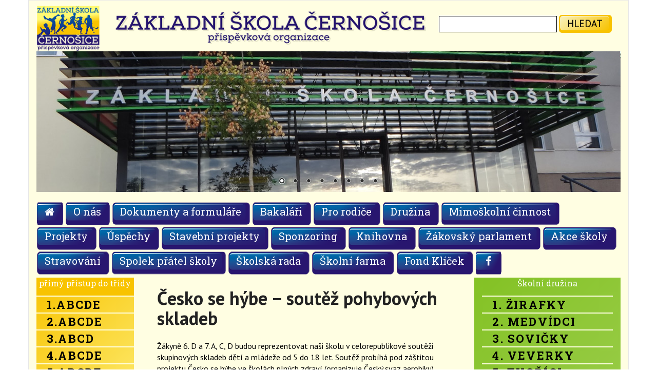

--- FILE ---
content_type: text/html; charset=UTF-8
request_url: https://www.zscernosice.cz/cesko-se-hybe-soutez-pohybovych-skladeb/
body_size: 14816
content:
<!DOCTYPE html>
<html lang="cs">
    <head>
        <meta charset="UTF-8">
        <meta name="viewport" content="width=device-width, initial-scale=1">
         <title>Česko se hýbe &#8211; soutěž pohybových skladeb | ZŠ Černošice</title>

        <meta name='robots' content='max-image-preview:large' />
	<style>img:is([sizes="auto" i], [sizes^="auto," i]) { contain-intrinsic-size: 3000px 1500px }</style>
	<link rel='dns-prefetch' href='//fonts.googleapis.com' />
<link rel="alternate" type="application/rss+xml" title="ZŠ Černošice &raquo; RSS zdroj" href="https://www.zscernosice.cz/feed/" />
<link rel="alternate" type="application/rss+xml" title="ZŠ Černošice &raquo; RSS komentářů" href="https://www.zscernosice.cz/comments/feed/" />
<link rel="alternate" type="application/rss+xml" title="ZŠ Černošice &raquo; RSS komentářů pro Česko se hýbe &#8211; soutěž pohybových skladeb" href="https://www.zscernosice.cz/cesko-se-hybe-soutez-pohybovych-skladeb/feed/" />
<script type="text/javascript">
/* <![CDATA[ */
window._wpemojiSettings = {"baseUrl":"https:\/\/s.w.org\/images\/core\/emoji\/16.0.1\/72x72\/","ext":".png","svgUrl":"https:\/\/s.w.org\/images\/core\/emoji\/16.0.1\/svg\/","svgExt":".svg","source":{"concatemoji":"https:\/\/www.zscernosice.cz\/wp-includes\/js\/wp-emoji-release.min.js?ver=6.8.3"}};
/*! This file is auto-generated */
!function(s,n){var o,i,e;function c(e){try{var t={supportTests:e,timestamp:(new Date).valueOf()};sessionStorage.setItem(o,JSON.stringify(t))}catch(e){}}function p(e,t,n){e.clearRect(0,0,e.canvas.width,e.canvas.height),e.fillText(t,0,0);var t=new Uint32Array(e.getImageData(0,0,e.canvas.width,e.canvas.height).data),a=(e.clearRect(0,0,e.canvas.width,e.canvas.height),e.fillText(n,0,0),new Uint32Array(e.getImageData(0,0,e.canvas.width,e.canvas.height).data));return t.every(function(e,t){return e===a[t]})}function u(e,t){e.clearRect(0,0,e.canvas.width,e.canvas.height),e.fillText(t,0,0);for(var n=e.getImageData(16,16,1,1),a=0;a<n.data.length;a++)if(0!==n.data[a])return!1;return!0}function f(e,t,n,a){switch(t){case"flag":return n(e,"\ud83c\udff3\ufe0f\u200d\u26a7\ufe0f","\ud83c\udff3\ufe0f\u200b\u26a7\ufe0f")?!1:!n(e,"\ud83c\udde8\ud83c\uddf6","\ud83c\udde8\u200b\ud83c\uddf6")&&!n(e,"\ud83c\udff4\udb40\udc67\udb40\udc62\udb40\udc65\udb40\udc6e\udb40\udc67\udb40\udc7f","\ud83c\udff4\u200b\udb40\udc67\u200b\udb40\udc62\u200b\udb40\udc65\u200b\udb40\udc6e\u200b\udb40\udc67\u200b\udb40\udc7f");case"emoji":return!a(e,"\ud83e\udedf")}return!1}function g(e,t,n,a){var r="undefined"!=typeof WorkerGlobalScope&&self instanceof WorkerGlobalScope?new OffscreenCanvas(300,150):s.createElement("canvas"),o=r.getContext("2d",{willReadFrequently:!0}),i=(o.textBaseline="top",o.font="600 32px Arial",{});return e.forEach(function(e){i[e]=t(o,e,n,a)}),i}function t(e){var t=s.createElement("script");t.src=e,t.defer=!0,s.head.appendChild(t)}"undefined"!=typeof Promise&&(o="wpEmojiSettingsSupports",i=["flag","emoji"],n.supports={everything:!0,everythingExceptFlag:!0},e=new Promise(function(e){s.addEventListener("DOMContentLoaded",e,{once:!0})}),new Promise(function(t){var n=function(){try{var e=JSON.parse(sessionStorage.getItem(o));if("object"==typeof e&&"number"==typeof e.timestamp&&(new Date).valueOf()<e.timestamp+604800&&"object"==typeof e.supportTests)return e.supportTests}catch(e){}return null}();if(!n){if("undefined"!=typeof Worker&&"undefined"!=typeof OffscreenCanvas&&"undefined"!=typeof URL&&URL.createObjectURL&&"undefined"!=typeof Blob)try{var e="postMessage("+g.toString()+"("+[JSON.stringify(i),f.toString(),p.toString(),u.toString()].join(",")+"));",a=new Blob([e],{type:"text/javascript"}),r=new Worker(URL.createObjectURL(a),{name:"wpTestEmojiSupports"});return void(r.onmessage=function(e){c(n=e.data),r.terminate(),t(n)})}catch(e){}c(n=g(i,f,p,u))}t(n)}).then(function(e){for(var t in e)n.supports[t]=e[t],n.supports.everything=n.supports.everything&&n.supports[t],"flag"!==t&&(n.supports.everythingExceptFlag=n.supports.everythingExceptFlag&&n.supports[t]);n.supports.everythingExceptFlag=n.supports.everythingExceptFlag&&!n.supports.flag,n.DOMReady=!1,n.readyCallback=function(){n.DOMReady=!0}}).then(function(){return e}).then(function(){var e;n.supports.everything||(n.readyCallback(),(e=n.source||{}).concatemoji?t(e.concatemoji):e.wpemoji&&e.twemoji&&(t(e.twemoji),t(e.wpemoji)))}))}((window,document),window._wpemojiSettings);
/* ]]> */
</script>
<style id='wp-emoji-styles-inline-css' type='text/css'>

	img.wp-smiley, img.emoji {
		display: inline !important;
		border: none !important;
		box-shadow: none !important;
		height: 1em !important;
		width: 1em !important;
		margin: 0 0.07em !important;
		vertical-align: -0.1em !important;
		background: none !important;
		padding: 0 !important;
	}
</style>
<link rel='stylesheet' id='wp-block-library-css' href='https://www.zscernosice.cz/wp-includes/css/dist/block-library/style.min.css?ver=6.8.3' type='text/css' media='all' />
<style id='classic-theme-styles-inline-css' type='text/css'>
/*! This file is auto-generated */
.wp-block-button__link{color:#fff;background-color:#32373c;border-radius:9999px;box-shadow:none;text-decoration:none;padding:calc(.667em + 2px) calc(1.333em + 2px);font-size:1.125em}.wp-block-file__button{background:#32373c;color:#fff;text-decoration:none}
</style>
<style id='global-styles-inline-css' type='text/css'>
:root{--wp--preset--aspect-ratio--square: 1;--wp--preset--aspect-ratio--4-3: 4/3;--wp--preset--aspect-ratio--3-4: 3/4;--wp--preset--aspect-ratio--3-2: 3/2;--wp--preset--aspect-ratio--2-3: 2/3;--wp--preset--aspect-ratio--16-9: 16/9;--wp--preset--aspect-ratio--9-16: 9/16;--wp--preset--color--black: #000000;--wp--preset--color--cyan-bluish-gray: #abb8c3;--wp--preset--color--white: #ffffff;--wp--preset--color--pale-pink: #f78da7;--wp--preset--color--vivid-red: #cf2e2e;--wp--preset--color--luminous-vivid-orange: #ff6900;--wp--preset--color--luminous-vivid-amber: #fcb900;--wp--preset--color--light-green-cyan: #7bdcb5;--wp--preset--color--vivid-green-cyan: #00d084;--wp--preset--color--pale-cyan-blue: #8ed1fc;--wp--preset--color--vivid-cyan-blue: #0693e3;--wp--preset--color--vivid-purple: #9b51e0;--wp--preset--gradient--vivid-cyan-blue-to-vivid-purple: linear-gradient(135deg,rgba(6,147,227,1) 0%,rgb(155,81,224) 100%);--wp--preset--gradient--light-green-cyan-to-vivid-green-cyan: linear-gradient(135deg,rgb(122,220,180) 0%,rgb(0,208,130) 100%);--wp--preset--gradient--luminous-vivid-amber-to-luminous-vivid-orange: linear-gradient(135deg,rgba(252,185,0,1) 0%,rgba(255,105,0,1) 100%);--wp--preset--gradient--luminous-vivid-orange-to-vivid-red: linear-gradient(135deg,rgba(255,105,0,1) 0%,rgb(207,46,46) 100%);--wp--preset--gradient--very-light-gray-to-cyan-bluish-gray: linear-gradient(135deg,rgb(238,238,238) 0%,rgb(169,184,195) 100%);--wp--preset--gradient--cool-to-warm-spectrum: linear-gradient(135deg,rgb(74,234,220) 0%,rgb(151,120,209) 20%,rgb(207,42,186) 40%,rgb(238,44,130) 60%,rgb(251,105,98) 80%,rgb(254,248,76) 100%);--wp--preset--gradient--blush-light-purple: linear-gradient(135deg,rgb(255,206,236) 0%,rgb(152,150,240) 100%);--wp--preset--gradient--blush-bordeaux: linear-gradient(135deg,rgb(254,205,165) 0%,rgb(254,45,45) 50%,rgb(107,0,62) 100%);--wp--preset--gradient--luminous-dusk: linear-gradient(135deg,rgb(255,203,112) 0%,rgb(199,81,192) 50%,rgb(65,88,208) 100%);--wp--preset--gradient--pale-ocean: linear-gradient(135deg,rgb(255,245,203) 0%,rgb(182,227,212) 50%,rgb(51,167,181) 100%);--wp--preset--gradient--electric-grass: linear-gradient(135deg,rgb(202,248,128) 0%,rgb(113,206,126) 100%);--wp--preset--gradient--midnight: linear-gradient(135deg,rgb(2,3,129) 0%,rgb(40,116,252) 100%);--wp--preset--font-size--small: 13px;--wp--preset--font-size--medium: 20px;--wp--preset--font-size--large: 36px;--wp--preset--font-size--x-large: 42px;--wp--preset--spacing--20: 0.44rem;--wp--preset--spacing--30: 0.67rem;--wp--preset--spacing--40: 1rem;--wp--preset--spacing--50: 1.5rem;--wp--preset--spacing--60: 2.25rem;--wp--preset--spacing--70: 3.38rem;--wp--preset--spacing--80: 5.06rem;--wp--preset--shadow--natural: 6px 6px 9px rgba(0, 0, 0, 0.2);--wp--preset--shadow--deep: 12px 12px 50px rgba(0, 0, 0, 0.4);--wp--preset--shadow--sharp: 6px 6px 0px rgba(0, 0, 0, 0.2);--wp--preset--shadow--outlined: 6px 6px 0px -3px rgba(255, 255, 255, 1), 6px 6px rgba(0, 0, 0, 1);--wp--preset--shadow--crisp: 6px 6px 0px rgba(0, 0, 0, 1);}:where(.is-layout-flex){gap: 0.5em;}:where(.is-layout-grid){gap: 0.5em;}body .is-layout-flex{display: flex;}.is-layout-flex{flex-wrap: wrap;align-items: center;}.is-layout-flex > :is(*, div){margin: 0;}body .is-layout-grid{display: grid;}.is-layout-grid > :is(*, div){margin: 0;}:where(.wp-block-columns.is-layout-flex){gap: 2em;}:where(.wp-block-columns.is-layout-grid){gap: 2em;}:where(.wp-block-post-template.is-layout-flex){gap: 1.25em;}:where(.wp-block-post-template.is-layout-grid){gap: 1.25em;}.has-black-color{color: var(--wp--preset--color--black) !important;}.has-cyan-bluish-gray-color{color: var(--wp--preset--color--cyan-bluish-gray) !important;}.has-white-color{color: var(--wp--preset--color--white) !important;}.has-pale-pink-color{color: var(--wp--preset--color--pale-pink) !important;}.has-vivid-red-color{color: var(--wp--preset--color--vivid-red) !important;}.has-luminous-vivid-orange-color{color: var(--wp--preset--color--luminous-vivid-orange) !important;}.has-luminous-vivid-amber-color{color: var(--wp--preset--color--luminous-vivid-amber) !important;}.has-light-green-cyan-color{color: var(--wp--preset--color--light-green-cyan) !important;}.has-vivid-green-cyan-color{color: var(--wp--preset--color--vivid-green-cyan) !important;}.has-pale-cyan-blue-color{color: var(--wp--preset--color--pale-cyan-blue) !important;}.has-vivid-cyan-blue-color{color: var(--wp--preset--color--vivid-cyan-blue) !important;}.has-vivid-purple-color{color: var(--wp--preset--color--vivid-purple) !important;}.has-black-background-color{background-color: var(--wp--preset--color--black) !important;}.has-cyan-bluish-gray-background-color{background-color: var(--wp--preset--color--cyan-bluish-gray) !important;}.has-white-background-color{background-color: var(--wp--preset--color--white) !important;}.has-pale-pink-background-color{background-color: var(--wp--preset--color--pale-pink) !important;}.has-vivid-red-background-color{background-color: var(--wp--preset--color--vivid-red) !important;}.has-luminous-vivid-orange-background-color{background-color: var(--wp--preset--color--luminous-vivid-orange) !important;}.has-luminous-vivid-amber-background-color{background-color: var(--wp--preset--color--luminous-vivid-amber) !important;}.has-light-green-cyan-background-color{background-color: var(--wp--preset--color--light-green-cyan) !important;}.has-vivid-green-cyan-background-color{background-color: var(--wp--preset--color--vivid-green-cyan) !important;}.has-pale-cyan-blue-background-color{background-color: var(--wp--preset--color--pale-cyan-blue) !important;}.has-vivid-cyan-blue-background-color{background-color: var(--wp--preset--color--vivid-cyan-blue) !important;}.has-vivid-purple-background-color{background-color: var(--wp--preset--color--vivid-purple) !important;}.has-black-border-color{border-color: var(--wp--preset--color--black) !important;}.has-cyan-bluish-gray-border-color{border-color: var(--wp--preset--color--cyan-bluish-gray) !important;}.has-white-border-color{border-color: var(--wp--preset--color--white) !important;}.has-pale-pink-border-color{border-color: var(--wp--preset--color--pale-pink) !important;}.has-vivid-red-border-color{border-color: var(--wp--preset--color--vivid-red) !important;}.has-luminous-vivid-orange-border-color{border-color: var(--wp--preset--color--luminous-vivid-orange) !important;}.has-luminous-vivid-amber-border-color{border-color: var(--wp--preset--color--luminous-vivid-amber) !important;}.has-light-green-cyan-border-color{border-color: var(--wp--preset--color--light-green-cyan) !important;}.has-vivid-green-cyan-border-color{border-color: var(--wp--preset--color--vivid-green-cyan) !important;}.has-pale-cyan-blue-border-color{border-color: var(--wp--preset--color--pale-cyan-blue) !important;}.has-vivid-cyan-blue-border-color{border-color: var(--wp--preset--color--vivid-cyan-blue) !important;}.has-vivid-purple-border-color{border-color: var(--wp--preset--color--vivid-purple) !important;}.has-vivid-cyan-blue-to-vivid-purple-gradient-background{background: var(--wp--preset--gradient--vivid-cyan-blue-to-vivid-purple) !important;}.has-light-green-cyan-to-vivid-green-cyan-gradient-background{background: var(--wp--preset--gradient--light-green-cyan-to-vivid-green-cyan) !important;}.has-luminous-vivid-amber-to-luminous-vivid-orange-gradient-background{background: var(--wp--preset--gradient--luminous-vivid-amber-to-luminous-vivid-orange) !important;}.has-luminous-vivid-orange-to-vivid-red-gradient-background{background: var(--wp--preset--gradient--luminous-vivid-orange-to-vivid-red) !important;}.has-very-light-gray-to-cyan-bluish-gray-gradient-background{background: var(--wp--preset--gradient--very-light-gray-to-cyan-bluish-gray) !important;}.has-cool-to-warm-spectrum-gradient-background{background: var(--wp--preset--gradient--cool-to-warm-spectrum) !important;}.has-blush-light-purple-gradient-background{background: var(--wp--preset--gradient--blush-light-purple) !important;}.has-blush-bordeaux-gradient-background{background: var(--wp--preset--gradient--blush-bordeaux) !important;}.has-luminous-dusk-gradient-background{background: var(--wp--preset--gradient--luminous-dusk) !important;}.has-pale-ocean-gradient-background{background: var(--wp--preset--gradient--pale-ocean) !important;}.has-electric-grass-gradient-background{background: var(--wp--preset--gradient--electric-grass) !important;}.has-midnight-gradient-background{background: var(--wp--preset--gradient--midnight) !important;}.has-small-font-size{font-size: var(--wp--preset--font-size--small) !important;}.has-medium-font-size{font-size: var(--wp--preset--font-size--medium) !important;}.has-large-font-size{font-size: var(--wp--preset--font-size--large) !important;}.has-x-large-font-size{font-size: var(--wp--preset--font-size--x-large) !important;}
:where(.wp-block-post-template.is-layout-flex){gap: 1.25em;}:where(.wp-block-post-template.is-layout-grid){gap: 1.25em;}
:where(.wp-block-columns.is-layout-flex){gap: 2em;}:where(.wp-block-columns.is-layout-grid){gap: 2em;}
:root :where(.wp-block-pullquote){font-size: 1.5em;line-height: 1.6;}
</style>
<link rel='stylesheet' id='da-frontend-css' href='https://www.zscernosice.cz/wp-content/plugins/download-attachments/css/frontend.css?ver=1.3.1' type='text/css' media='all' />
<link rel='stylesheet' id='responsive-lightbox-swipebox-css' href='https://www.zscernosice.cz/wp-content/plugins/responsive-lightbox/assets/swipebox/swipebox.min.css?ver=2.5.0' type='text/css' media='all' />
<link rel='stylesheet' id='ts-roboto-css' href='//fonts.googleapis.com/css?family=Roboto+Slab%3A400%2C700&#038;subset=latin%2Clatin-ext&#038;ver=6.8.3' type='text/css' media='all' />
<link rel='stylesheet' id='ts-pt-sans-css' href='//fonts.googleapis.com/css?family=PT+Sans%3A400%2C400italic%2C700&#038;subset=latin-ext%2Clatin&#038;ver=6.8.3' type='text/css' media='all' />
<link rel='stylesheet' id='ts-basic-style-css' href='https://www.zscernosice.cz/wp-content/themes/ts/style.css?ver=6.8.3' type='text/css' media='all' />
<link rel='stylesheet' id='ts-bootstrap-style-css' href='https://www.zscernosice.cz/wp-content/themes/ts/css/bootstrap/bootstrap.min.css?ver=6.8.3' type='text/css' media='all' />
<link rel='stylesheet' id='ts-main-style-css' href='https://www.zscernosice.cz/wp-content/themes/ts/css/skins/main.css?ver=6.8.3' type='text/css' media='all' />
<link rel='stylesheet' id='ts-nivo-slider-default-theme-css' href='https://www.zscernosice.cz/wp-content/themes/ts/css/nivo/slider/themes/default/default.css?ver=6.8.3' type='text/css' media='all' />
<link rel='stylesheet' id='ts-nivo-slider-style-css' href='https://www.zscernosice.cz/wp-content/themes/ts/css/nivo/slider/nivo.css?ver=6.8.3' type='text/css' media='all' />
<script type="text/javascript" src="https://www.zscernosice.cz/wp-includes/js/jquery/jquery.min.js?ver=3.7.1" id="jquery-core-js"></script>
<script type="text/javascript" src="https://www.zscernosice.cz/wp-includes/js/jquery/jquery-migrate.min.js?ver=3.4.1" id="jquery-migrate-js"></script>
<script type="text/javascript" src="https://www.zscernosice.cz/wp-content/plugins/responsive-lightbox/assets/infinitescroll/infinite-scroll.pkgd.min.js?ver=6.8.3" id="responsive-lightbox-infinite-scroll-js"></script>
<script type="text/javascript" src="https://www.zscernosice.cz/wp-content/themes/ts/js/nivo.slider.js?ver=6.8.3" id="ts-nivo-slider-js"></script>
<script type="text/javascript" src="https://www.zscernosice.cz/wp-content/themes/ts/js/bootstrap.min.js?ver=6.8.3" id="ts-bootstrap-js"></script>
<script type="text/javascript" src="https://www.zscernosice.cz/wp-content/themes/ts/js/custom.js?ver=6.8.3" id="ts-custom-js-js"></script>
<link rel="https://api.w.org/" href="https://www.zscernosice.cz/wp-json/" /><link rel="alternate" title="JSON" type="application/json" href="https://www.zscernosice.cz/wp-json/wp/v2/posts/7295" /><link rel="EditURI" type="application/rsd+xml" title="RSD" href="https://www.zscernosice.cz/xmlrpc.php?rsd" />
<meta name="generator" content="WordPress 6.8.3" />
<link rel="canonical" href="https://www.zscernosice.cz/cesko-se-hybe-soutez-pohybovych-skladeb/" />
<link rel='shortlink' href='https://www.zscernosice.cz/?p=7295' />
<link rel="alternate" title="oEmbed (JSON)" type="application/json+oembed" href="https://www.zscernosice.cz/wp-json/oembed/1.0/embed?url=https%3A%2F%2Fwww.zscernosice.cz%2Fcesko-se-hybe-soutez-pohybovych-skladeb%2F" />
<link rel="alternate" title="oEmbed (XML)" type="text/xml+oembed" href="https://www.zscernosice.cz/wp-json/oembed/1.0/embed?url=https%3A%2F%2Fwww.zscernosice.cz%2Fcesko-se-hybe-soutez-pohybovych-skladeb%2F&#038;format=xml" />
<style></style><script>jQuery(window).load(function() { jQuery('#slider').nivoSlider({effect:'fade', pauseTime: 4500}); });</script><link rel="icon" href="https://www.zscernosice.cz/wp-content/uploads/2021/08/cropped-zs-favicon-32x32.png" sizes="32x32" />
<link rel="icon" href="https://www.zscernosice.cz/wp-content/uploads/2021/08/cropped-zs-favicon-192x192.png" sizes="192x192" />
<link rel="apple-touch-icon" href="https://www.zscernosice.cz/wp-content/uploads/2021/08/cropped-zs-favicon-180x180.png" />
<meta name="msapplication-TileImage" content="https://www.zscernosice.cz/wp-content/uploads/2021/08/cropped-zs-favicon-270x270.png" />
   
    </head>

    <body class="wp-singular post-template-default single single-post postid-7295 single-format-standard wp-theme-ts">
        <div id="parallax-bg"></div>
        <div id="page" class="hfeed site">
            <div class="container">
                <div class="main-bg">

                    <div id="header-top"> 
                        <header id="masthead" class="site-header">
                            <div class="row row-no-padding" style="">
                                <div class="col-md-8 col-xs-12"> 
                                    <div><a class="" href="#"><img alt="logo" src="https://www.zscernosice.cz/wp-content/themes/ts/images/ZSC-logo-text.png"/></a></div>                                   
                                </div>     
                                <div id="top-search" class="col-md-4 col-xs-12">
                                    <form role="search" method="get" class="search-form" action="https://www.zscernosice.cz/">
	<div class="search-form">
	<label>
		<span class="screen-reader-text">Hledat:</span>
		<input type="text" class="search-field"  value="" name="s">
	</label>
        <div class="search-button">    
            <button type="submit">hledat</button>
        </div>
	</div>
</form>
                                </div>  
                            </div>
                            <div class="row">
                                <div class="site-branding ">
                                    
        <div class="slider-wrapper theme-default"> 
            <div class="ribbon"></div>    
            <div id="slider" class="nivoSlider">
                <a href=''><img src='https://www.zscernosice.cz/wp-content/uploads/2019/01/vchod2.jpg' title='' alt=''></a><a href=''><img src='https://www.zscernosice.cz/wp-content/uploads/2016/05/ZS-main-2.jpg' title='' alt=''></a><a href=''><img src='https://www.zscernosice.cz/wp-content/uploads/2016/11/titulni-komenskeho.jpg' title='' alt=''></a><a href=''><img src='https://www.zscernosice.cz/wp-content/uploads/2019/10/skola-letecky.jpg' title='' alt=''></a><a href=''><img src='https://www.zscernosice.cz/wp-content/uploads/2019/01/hriste.jpg' title='' alt=''></a><a href=''><img src='https://www.zscernosice.cz/wp-content/uploads/2019/01/deti.jpg' title='' alt=''></a><a href=''><img src='https://www.zscernosice.cz/wp-content/uploads/2022/08/zs_panorama.jpg' title='' alt=''></a><a href=''><img src='https://www.zscernosice.cz/wp-content/uploads/2022/08/zs_budova.jpg' title='' alt=''></a>  
            </div><!--#slider-->
                    </div>	
         
                                </div>	                                                                       

                                
                            </div>
                        </header><!-- #masthead -->

                    </div>

                    <div id="header-2">
                        <div class="row row-no-padding">
                            <div class="default-nav-wrapper col-md-12"> 	
                                   
                         </div>    

                                  
                              
                                  


 <nav class="navbar" id = "site-navigation">
  <div class="row row-no-padding">
    <!-- Brand and toggle get grouped for better mobile display -->
    <div class="navbar-header">
      <button type="button" class="navbar-toggle collapsed" data-toggle="collapse" data-target="#bs-example-navbar-collapse-main" aria-expanded="false" style="width: 100%; font-size:130%">  
       MENU <i class="fa fa-bars"></i>
    </div>
     
    <!-- Collect the nav links, forms, and other content for toggling -->
   
       <div id="bs-example-navbar-collapse-main" class="collapse navbar-collapse "><ul id="menu-hlavni-menu" class="navbar-nav mr-auto nav"><li><a href="https://www.zscernosice.cz"><i class="fa fa-home" aria-hidden="true"></i></a></li><li id="menu-item-1859" class="menu-item menu-item-type-custom menu-item-object-custom menu-item-has-children menu-item-1859 dropdown"><a title="O nás" href="#" data-toggle="dropdown" class="dropdown-toggle" aria-haspopup="true">O nás <span class="caret"></span></a>
<ul role="menu" class=" dropdown-menu">
	<li id="menu-item-1860" class="menu-item menu-item-type-post_type menu-item-object-page menu-item-1860"><a title="Představení školy" href="https://www.zscernosice.cz/o-nas/predstaveni-skoly/">Představení školy</a></li>
	<li id="menu-item-1856" class="menu-item menu-item-type-post_type menu-item-object-page menu-item-1856"><a title="Kontakty" href="https://www.zscernosice.cz/o-nas/kontakty/">Kontakty</a></li>
	<li id="menu-item-3892" class="menu-item menu-item-type-post_type menu-item-object-page menu-item-3892"><a title="Konzultační hodiny" href="https://www.zscernosice.cz/konzultacni-hodiny/">Konzultační hodiny</a></li>
	<li id="menu-item-1858" class="menu-item menu-item-type-post_type menu-item-object-page menu-item-1858"><a title="Organizace školního roku" href="https://www.zscernosice.cz/o-nas/organizace-skolniho-roku/">Organizace školního roku</a></li>
	<li id="menu-item-1855" class="menu-item menu-item-type-post_type menu-item-object-page menu-item-1855"><a title="Vize a koncepce rozvoje školy" href="https://www.zscernosice.cz/o-nas/koncepce-rozvoje-skoly/">Vize a koncepce rozvoje školy</a></li>
	<li id="menu-item-1854" class="menu-item menu-item-type-post_type menu-item-object-page menu-item-1854"><a title="Historie" href="https://www.zscernosice.cz/o-nas/historie/">Historie</a></li>
	<li id="menu-item-3481" class="menu-item menu-item-type-post_type menu-item-object-page menu-item-3481"><a title="Volné pozice" href="https://www.zscernosice.cz/o-nas/volna-mista/">Volné pozice</a></li>
	<li id="menu-item-8104" class="menu-item menu-item-type-post_type menu-item-object-page menu-item-8104"><a title="Rozpočtový výhled" href="https://www.zscernosice.cz/rozpoctovy-vyhled-navrh/">Rozpočtový výhled</a></li>
	<li id="menu-item-18035" class="menu-item menu-item-type-post_type menu-item-object-page menu-item-18035"><a title="Rozpočet" href="https://www.zscernosice.cz/schvaleny-rozpocet/">Rozpočet</a></li>
	<li id="menu-item-18463" class="menu-item menu-item-type-post_type menu-item-object-page menu-item-18463"><a title="Orientační plán budov ZŠČ" href="https://www.zscernosice.cz/o-nas/orientacni-plan-budov-zsc/">Orientační plán budov ZŠČ</a></li>
	<li id="menu-item-18776" class="menu-item menu-item-type-post_type menu-item-object-page menu-item-18776"><a title="Virtuální prohlídka školy" href="https://www.zscernosice.cz/o-nas/videoprezentace-skoly/">Virtuální prohlídka školy</a></li>
	<li id="menu-item-41122" class="menu-item menu-item-type-post_type menu-item-object-page menu-item-41122"><a title="Videoprezentace školy" href="https://www.zscernosice.cz/videoprezentace-skoly/">Videoprezentace školy</a></li>
</ul>
</li>
<li id="menu-item-1870" class="menu-item menu-item-type-custom menu-item-object-custom menu-item-has-children menu-item-1870 dropdown"><a title="Dokumenty a formuláře" href="#" data-toggle="dropdown" class="dropdown-toggle" aria-haspopup="true">Dokumenty a formuláře <span class="caret"></span></a>
<ul role="menu" class=" dropdown-menu">
	<li id="menu-item-1871" class="menu-item menu-item-type-post_type menu-item-object-page menu-item-1871"><a title="Dokumenty" href="https://www.zscernosice.cz/dokumenty-a-formulare/dokumenty/">Dokumenty</a></li>
	<li id="menu-item-1872" class="menu-item menu-item-type-post_type menu-item-object-page menu-item-1872"><a title="Formuláře" href="https://www.zscernosice.cz/dokumenty-a-formulare/formulare/">Formuláře</a></li>
	<li id="menu-item-45028" class="menu-item menu-item-type-post_type menu-item-object-page menu-item-45028"><a title="Smlouvy" href="https://www.zscernosice.cz/smlouvy-2/">Smlouvy</a></li>
	<li id="menu-item-45015" class="menu-item menu-item-type-post_type menu-item-object-page menu-item-45015"><a title="Veřejné zakázky" href="https://www.zscernosice.cz/verejne-zakazky/">Veřejné zakázky</a></li>
	<li id="menu-item-45017" class="menu-item menu-item-type-post_type menu-item-object-page menu-item-45017"><a title="GDPR" href="https://www.zscernosice.cz/gdpr/">GDPR</a></li>
</ul>
</li>
<li id="menu-item-1892" class="menu-item menu-item-type-custom menu-item-object-custom menu-item-1892"><a title="Bakaláři" href="https://www.zscernos.cz/login.aspx">Bakaláři</a></li>
<li id="menu-item-1896" class="menu-item menu-item-type-post_type menu-item-object-page menu-item-has-children menu-item-1896 dropdown"><a title="Pro rodiče" href="#" data-toggle="dropdown" class="dropdown-toggle" aria-haspopup="true">Pro rodiče <span class="caret"></span></a>
<ul role="menu" class=" dropdown-menu">
	<li id="menu-item-4315" class="menu-item menu-item-type-post_type menu-item-object-page menu-item-4315"><a title="Školní poradenské pracoviště" href="https://www.zscernosice.cz/vychovne-poradenstvi-2/">Školní poradenské pracoviště</a></li>
	<li id="menu-item-4314" class="menu-item menu-item-type-post_type menu-item-object-page menu-item-4314"><a title="Primární prevence" href="https://www.zscernosice.cz/primarni-prevence/">Primární prevence</a></li>
	<li id="menu-item-98053" class="menu-item menu-item-type-post_type menu-item-object-page menu-item-98053"><a title="Asistenti pedagoga" href="https://www.zscernosice.cz/asistenti-pedagoga/">Asistenti pedagoga</a></li>
	<li id="menu-item-10643" class="menu-item menu-item-type-post_type menu-item-object-page menu-item-10643"><a title="Pokyn MŠMT k výskytu pedikulózy" href="https://www.zscernosice.cz/pokyn-msmt-k-vyskytu-pedikulozy/">Pokyn MŠMT k výskytu pedikulózy</a></li>
	<li id="menu-item-18801" class="menu-item menu-item-type-post_type menu-item-object-page menu-item-18801"><a title="Program s prvky ZAČÍT SPOLU" href="https://www.zscernosice.cz/program-zacit-spolu/">Program s prvky ZAČÍT SPOLU</a></li>
	<li id="menu-item-4354" class="menu-item menu-item-type-post_type menu-item-object-page menu-item-4354"><a title="Přijímací řízení na SŠ" href="https://www.zscernosice.cz/prijimaci-rizeni-20162017/">Přijímací řízení na SŠ</a></li>
	<li id="menu-item-18802" class="menu-item menu-item-type-post_type menu-item-object-page menu-item-18802"><a title="Program VÝUKA ANGLIČTINY METODOU CLIL" href="https://www.zscernosice.cz/program-vyuka-metodou-clil/">Program VÝUKA ANGLIČTINY METODOU CLIL</a></li>
	<li id="menu-item-6053" class="menu-item menu-item-type-post_type menu-item-object-page menu-item-6053"><a title="Zápis do prvních tříd a školní družiny" href="https://www.zscernosice.cz/zapis-do-prvnich-trid-pro-sk-rok-20172018/">Zápis do prvních tříd a školní družiny</a></li>
	<li id="menu-item-11199" class="menu-item menu-item-type-post_type menu-item-object-page menu-item-11199"><a title="Výuka matematiky metodou profesora Hejného" href="https://www.zscernosice.cz/vyuka-matematiky-metodou-profesora-hejneho/">Výuka matematiky metodou profesora Hejného</a></li>
	<li id="menu-item-100214" class="menu-item menu-item-type-post_type menu-item-object-page menu-item-100214"><a title="Program KiVa" href="https://www.zscernosice.cz/program-kiva/">Program KiVa</a></li>
	<li id="menu-item-28058" class="menu-item menu-item-type-post_type menu-item-object-page menu-item-28058"><a title="Volitelné bloky" href="https://www.zscernosice.cz/volitelne-predmety/">Volitelné bloky</a></li>
	<li id="menu-item-23150" class="menu-item menu-item-type-post_type menu-item-object-page menu-item-23150"><a title="Organizace školního roku 2025/2026" href="https://www.zscernosice.cz/o-nas/organizace-skolniho-roku/">Organizace školního roku 2025/2026</a></li>
</ul>
</li>
<li id="menu-item-1876" class="menu-item menu-item-type-custom menu-item-object-custom menu-item-has-children menu-item-1876 dropdown"><a title="Družina" href="#" data-toggle="dropdown" class="dropdown-toggle" aria-haspopup="true">Družina <span class="caret"></span></a>
<ul role="menu" class=" dropdown-menu">
	<li id="menu-item-12100" class="menu-item menu-item-type-post_type menu-item-object-page menu-item-12100"><a title="Provoz školní družiny" href="https://www.zscernosice.cz/provoz-skolni-druziny/">Provoz školní družiny</a></li>
	<li id="menu-item-12099" class="menu-item menu-item-type-post_type menu-item-object-page menu-item-12099"><a title="Informace k zápisu do školní družiny" href="https://www.zscernosice.cz/informace-k-zapisu-do-skolni-druziny/">Informace k zápisu do školní družiny</a></li>
	<li id="menu-item-3424" class="menu-item menu-item-type-post_type menu-item-object-page menu-item-3424"><a title="Kontakty" href="https://www.zscernosice.cz/druzina/skolni-druzina-kontakty/">Kontakty</a></li>
	<li id="menu-item-88322" class="menu-item menu-item-type-post_type menu-item-object-page menu-item-88322"><a title="Informace pro rodiče" href="https://www.zscernosice.cz/informace-pro-rodice/">Informace pro rodiče</a></li>
	<li id="menu-item-24242" class="menu-item menu-item-type-taxonomy menu-item-object-trida menu-item-24242"><a title="Čím si zkrátit dlouhé chvíle doma?" href="https://www.zscernosice.cz/trida/cim-si-zkratit-dlouhe-chvile-doma/">Čím si zkrátit dlouhé chvíle doma?</a></li>
</ul>
</li>
<li id="menu-item-1882" class="menu-item menu-item-type-custom menu-item-object-custom menu-item-has-children menu-item-1882 dropdown"><a title="Mimoškolní činnost" href="#" data-toggle="dropdown" class="dropdown-toggle" aria-haspopup="true">Mimoškolní činnost <span class="caret"></span></a>
<ul role="menu" class=" dropdown-menu">
	<li id="menu-item-35533" class="menu-item menu-item-type-post_type menu-item-object-page menu-item-35533"><a title="Nabídka mimoškolní činnosti" href="https://www.zscernosice.cz/nabidka-mimoskolni-cinnosti/">Nabídka mimoškolní činnosti</a></li>
	<li id="menu-item-44286" class="menu-item menu-item-type-post_type menu-item-object-page menu-item-44286"><a title="Kroužky ve školním roce 2025/2026" href="https://www.zscernosice.cz/krouzky-ve-skolnim-roce-2021-2022/">Kroužky ve školním roce 2025/2026</a></li>
</ul>
</li>
<li id="menu-item-1885" class="menu-item menu-item-type-custom menu-item-object-custom menu-item-has-children menu-item-1885 dropdown"><a title="Projekty" href="#" data-toggle="dropdown" class="dropdown-toggle" aria-haspopup="true">Projekty <span class="caret"></span></a>
<ul role="menu" class=" dropdown-menu">
	<li id="menu-item-129875" class="menu-item menu-item-type-post_type menu-item-object-page menu-item-129875"><a title="AI Akcelerátor" href="https://www.zscernosice.cz/ai-akcelerator/">AI Akcelerátor</a></li>
	<li id="menu-item-112688" class="menu-item menu-item-type-post_type menu-item-object-page menu-item-112688"><a title="Návštěva z polské partnerské školy" href="https://www.zscernosice.cz/navsteva-s-polske-partnerske-skoly/">Návštěva z polské partnerské školy</a></li>
	<li id="menu-item-112685" class="menu-item menu-item-type-post_type menu-item-object-page menu-item-112685"><a title="Školní betlém" href="https://www.zscernosice.cz/skolni-betlem/">Školní betlém</a></li>
	<li id="menu-item-112682" class="menu-item menu-item-type-post_type menu-item-object-page menu-item-112682"><a title="Mikulášské trhy" href="https://www.zscernosice.cz/mikulasske-trhy/">Mikulášské trhy</a></li>
	<li id="menu-item-112678" class="menu-item menu-item-type-post_type menu-item-object-page menu-item-112678"><a title="Pěšky do školy 2024" href="https://www.zscernosice.cz/pesky-do-skoly-2024/">Pěšky do školy 2024</a></li>
	<li id="menu-item-104083" class="menu-item menu-item-type-post_type menu-item-object-page menu-item-104083"><a title="Příběhy našich sousedů" href="https://www.zscernosice.cz/pribehy-nasich-sousedu-2/">Příběhy našich sousedů</a></li>
	<li id="menu-item-102069" class="menu-item menu-item-type-post_type menu-item-object-page menu-item-102069"><a title="Převesele s ukulele" href="https://www.zscernosice.cz/prevesele-s-ukulele/">Převesele s ukulele</a></li>
	<li id="menu-item-71325" class="menu-item menu-item-type-post_type menu-item-object-page menu-item-71325"><a title="Školní pozemek" href="https://www.zscernosice.cz/skolni-pozemek/">Školní pozemek</a></li>
	<li id="menu-item-56811" class="menu-item menu-item-type-post_type menu-item-object-page menu-item-56811"><a title="Trenéři do škol 2022/2023" href="https://www.zscernosice.cz/treneri-do-skol/">Trenéři do škol 2022/2023</a></li>
	<li id="menu-item-66987" class="menu-item menu-item-type-post_type menu-item-object-page menu-item-66987"><a title="Trenéři do škol 2021" href="https://www.zscernosice.cz/treneri-do-skol-2021/">Trenéři do škol 2021</a></li>
	<li id="menu-item-22407" class="menu-item menu-item-type-post_type menu-item-object-page menu-item-22407"><a title="Zelená škola" href="https://www.zscernosice.cz/zelena-skola/">Zelená škola</a></li>
	<li id="menu-item-44875" class="menu-item menu-item-type-post_type menu-item-object-page menu-item-44875"><a title="Ekologický týden" href="https://www.zscernosice.cz/ekologicky-tyden/">Ekologický týden</a></li>
	<li id="menu-item-11884" class="menu-item menu-item-type-post_type menu-item-object-page menu-item-11884"><a title="Projekty OP VVV" href="https://www.zscernosice.cz/projekty-op-vvv/">Projekty OP VVV</a></li>
	<li id="menu-item-47085" class="menu-item menu-item-type-post_type menu-item-object-page menu-item-47085"><a title="Národní plán obnovy" href="https://www.zscernosice.cz/narodni-plan-obnovy/">Národní plán obnovy</a></li>
	<li id="menu-item-20969" class="menu-item menu-item-type-post_type menu-item-object-page menu-item-20969"><a title="Projekty 2018/2019" href="https://www.zscernosice.cz/archiv/projekty-2018-2019/">Projekty 2018/2019</a></li>
</ul>
</li>
<li id="menu-item-1886" class="menu-item menu-item-type-custom menu-item-object-custom menu-item-has-children menu-item-1886 dropdown"><a title="Úspěchy" href="#" data-toggle="dropdown" class="dropdown-toggle" aria-haspopup="true">Úspěchy <span class="caret"></span></a>
<ul role="menu" class=" dropdown-menu">
	<li id="menu-item-27823" class="menu-item menu-item-type-taxonomy menu-item-object-category menu-item-27823"><a title="Vědomostní soutěže" href="https://www.zscernosice.cz/category/vedomostni-souteze/">Vědomostní soutěže</a></li>
	<li id="menu-item-27821" class="menu-item menu-item-type-post_type menu-item-object-page menu-item-27821"><a title="Sportovní úspěchy 2024/2025" href="https://www.zscernosice.cz/sportovni-uspechy/">Sportovní úspěchy 2024/2025</a></li>
	<li id="menu-item-42063" class="menu-item menu-item-type-taxonomy menu-item-object-category menu-item-42063"><a title="Úspěchy v uměleckých soutěžích" href="https://www.zscernosice.cz/category/uspechy-v-umeleckych-soutezich-2020-2021/">Úspěchy v uměleckých soutěžích</a></li>
	<li id="menu-item-102721" class="menu-item menu-item-type-taxonomy menu-item-object-category menu-item-102721"><a title="Galerie prací žáků naší školy" href="https://www.zscernosice.cz/category/galerie-praci-zaku-nasi-skoly/">Galerie prací žáků naší školy</a></li>
	<li id="menu-item-18002" class="menu-item menu-item-type-post_type menu-item-object-page menu-item-18002"><a title="Motivace k učení" href="https://www.zscernosice.cz/motivace-k-uceni-2/">Motivace k učení</a></li>
	<li id="menu-item-58026" class="menu-item menu-item-type-post_type menu-item-object-page menu-item-58026"><a title="Testování žáků" href="https://www.zscernosice.cz/testovani-zaku/">Testování žáků</a></li>
</ul>
</li>
<li id="menu-item-1915" class="menu-item menu-item-type-custom menu-item-object-custom menu-item-has-children menu-item-1915 dropdown"><a title="Stavební projekty" href="#" data-toggle="dropdown" class="dropdown-toggle" aria-haspopup="true">Stavební projekty <span class="caret"></span></a>
<ul role="menu" class=" dropdown-menu">
	<li id="menu-item-1916" class="menu-item menu-item-type-post_type menu-item-object-page menu-item-1916"><a title="Půdní vestavba" href="https://www.zscernosice.cz/stavebni-cinnost/pudni-vestavba/">Půdní vestavba</a></li>
	<li id="menu-item-3373" class="menu-item menu-item-type-post_type menu-item-object-page menu-item-3373"><a title="Hala Věry Čáslavské" href="https://www.zscernosice.cz/stavebni-cinnost/sportovni-hala/">Hala Věry Čáslavské</a></li>
	<li id="menu-item-3371" class="menu-item menu-item-type-post_type menu-item-object-page menu-item-3371"><a title="Centrální šatny" href="https://www.zscernosice.cz/stavebni-cinnost/centralni-satny/">Centrální šatny</a></li>
	<li id="menu-item-3372" class="menu-item menu-item-type-post_type menu-item-object-page menu-item-3372"><a title="Jídelna" href="https://www.zscernosice.cz/stavebni-cinnost/jidelna/">Jídelna</a></li>
	<li id="menu-item-11730" class="menu-item menu-item-type-post_type menu-item-object-page menu-item-11730"><a title="Budova C" href="https://www.zscernosice.cz/budova-c/">Budova C</a></li>
	<li id="menu-item-15511" class="menu-item menu-item-type-post_type menu-item-object-page menu-item-15511"><a title="Atletický ovál" href="https://www.zscernosice.cz/atleticky-oval/">Atletický ovál</a></li>
	<li id="menu-item-15510" class="menu-item menu-item-type-post_type menu-item-object-page menu-item-15510"><a title="Budova D" href="https://www.zscernosice.cz/budova-d/">Budova D</a></li>
	<li id="menu-item-18176" class="menu-item menu-item-type-post_type menu-item-object-page menu-item-18176"><a title="Amfiteátr" href="https://www.zscernosice.cz/amfiteatr/">Amfiteátr</a></li>
	<li id="menu-item-34152" class="menu-item menu-item-type-post_type menu-item-object-page menu-item-34152"><a title="Učebna informatiky (B 13)" href="https://www.zscernosice.cz/ucebna-informatiky-b-13/">Učebna informatiky (B 13)</a></li>
	<li id="menu-item-58023" class="menu-item menu-item-type-post_type menu-item-object-page menu-item-58023"><a title="Výměna PVC v budově C" href="https://www.zscernosice.cz/vymena-pvc-v-budove-c/">Výměna PVC v budově C</a></li>
	<li id="menu-item-74703" class="menu-item menu-item-type-post_type menu-item-object-page menu-item-74703"><a title="Odborné učebny" href="https://www.zscernosice.cz/odborne-ucebny/">Odborné učebny</a></li>
	<li id="menu-item-131412" class="menu-item menu-item-type-post_type menu-item-object-page menu-item-131412"><a title="Odborná učebna matematiky B 18" href="https://www.zscernosice.cz/odborna-ucebna-matematiky-b-18/">Odborná učebna matematiky B 18</a></li>
</ul>
</li>
<li id="menu-item-1888" class="menu-item menu-item-type-post_type menu-item-object-page menu-item-1888"><a title="Sponzoring" href="https://www.zscernosice.cz/sponzoring/">Sponzoring</a></li>
<li id="menu-item-1932" class="menu-item menu-item-type-custom menu-item-object-custom menu-item-has-children menu-item-1932 dropdown"><a title="Knihovna" href="#" data-toggle="dropdown" class="dropdown-toggle" aria-haspopup="true">Knihovna <span class="caret"></span></a>
<ul role="menu" class=" dropdown-menu">
	<li id="menu-item-1929" class="menu-item menu-item-type-post_type menu-item-object-page menu-item-1929"><a title="Informace" href="https://www.zscernosice.cz/knihovna/">Informace</a></li>
	<li id="menu-item-91357" class="menu-item menu-item-type-post_type menu-item-object-page menu-item-91357"><a title="Seznam knih" href="https://www.zscernosice.cz/seznam-knih/">Seznam knih</a></li>
	<li id="menu-item-93918" class="menu-item menu-item-type-taxonomy menu-item-object-category menu-item-93918"><a title="Střípky z knihovny" href="https://www.zscernosice.cz/category/stripky-z-knihovny/">Střípky z knihovny</a></li>
	<li id="menu-item-83575" class="menu-item menu-item-type-post_type menu-item-object-page menu-item-83575"><a title="Činnost knihovny" href="https://www.zscernosice.cz/cinnost-knihovny-2023-2024/">Činnost knihovny</a></li>
	<li id="menu-item-93917" class="menu-item menu-item-type-post_type menu-item-object-page menu-item-93917"><a title="Noc s Andersenem" href="https://www.zscernosice.cz/noc-s-andersenem/">Noc s Andersenem</a></li>
	<li id="menu-item-93914" class="menu-item menu-item-type-post_type menu-item-object-page menu-item-93914"><a title="Dary pro školní knihovnu" href="https://www.zscernosice.cz/dary-pro-skolni-knihovnu/">Dary pro školní knihovnu</a></li>
</ul>
</li>
<li id="menu-item-6470" class="menu-item menu-item-type-custom menu-item-object-custom menu-item-has-children menu-item-6470 dropdown"><a title="Žákovský parlament" href="#" data-toggle="dropdown" class="dropdown-toggle" aria-haspopup="true">Žákovský parlament <span class="caret"></span></a>
<ul role="menu" class=" dropdown-menu">
	<li id="menu-item-80013" class="menu-item menu-item-type-post_type menu-item-object-page menu-item-80013"><a title="Žákovský parlament" href="https://www.zscernosice.cz/zakovsky-parlament-2023-2024/">Žákovský parlament</a></li>
	<li id="menu-item-127911" class="menu-item menu-item-type-post_type menu-item-object-page menu-item-127911"><a title="Zápisy ze zasedání 2025/2026" href="https://www.zscernosice.cz/zapisy-ze-zasedani-2025-2026/">Zápisy ze zasedání 2025/2026</a></li>
	<li id="menu-item-80015" class="menu-item menu-item-type-taxonomy menu-item-object-category menu-item-80015"><a title="Naše akce" href="https://www.zscernosice.cz/category/co-se-podarilo-2023-2024/">Naše akce</a></li>
	<li id="menu-item-80018" class="menu-item menu-item-type-post_type menu-item-object-page menu-item-80018"><a title="Archiv žákovského parlamentu" href="https://www.zscernosice.cz/archiv-zakovskeho-parlamentu/">Archiv žákovského parlamentu</a></li>
</ul>
</li>
<li id="menu-item-16625" class="menu-item menu-item-type-taxonomy menu-item-object-category menu-item-has-children menu-item-16625 dropdown"><a title="Akce školy" href="#" data-toggle="dropdown" class="dropdown-toggle" aria-haspopup="true">Akce školy <span class="caret"></span></a>
<ul role="menu" class=" dropdown-menu">
	<li id="menu-item-66000" class="menu-item menu-item-type-post_type menu-item-object-page menu-item-66000"><a title="Kritéria účasti žáků na akcích pořádaných školou" href="https://www.zscernosice.cz/kriteria-ucasti-zaku-na-akcich-poradanych-skolou/">Kritéria účasti žáků na akcích pořádaných školou</a></li>
	<li id="menu-item-127915" class="menu-item menu-item-type-taxonomy menu-item-object-category menu-item-127915"><a title="Akce školy 2025/2026" href="https://www.zscernosice.cz/category/akce-skoly/akce-skoly-2025-2026/">Akce školy 2025/2026</a></li>
	<li id="menu-item-103014" class="menu-item menu-item-type-taxonomy menu-item-object-category menu-item-103014"><a title="Akce školy 2024/2025" href="https://www.zscernosice.cz/category/akce-skoly-2024-2025/">Akce školy 2024/2025</a></li>
	<li id="menu-item-78360" class="menu-item menu-item-type-taxonomy menu-item-object-category menu-item-78360"><a title="Akce školy 2023/2024" href="https://www.zscernosice.cz/category/akce-skoly-2023-2024/">Akce školy 2023/2024</a></li>
	<li id="menu-item-58027" class="menu-item menu-item-type-taxonomy menu-item-object-category menu-item-58027"><a title="Akce školy 2022/2023" href="https://www.zscernosice.cz/category/akce-skoly-2022-2023/">Akce školy 2022/2023</a></li>
	<li id="menu-item-48964" class="menu-item menu-item-type-taxonomy menu-item-object-category menu-item-48964"><a title="Akce školy 2021/2022" href="https://www.zscernosice.cz/category/akce-skoly-2021-2022/">Akce školy 2021/2022</a></li>
	<li id="menu-item-28057" class="menu-item menu-item-type-taxonomy menu-item-object-category menu-item-28057"><a title="Akce školy 2020/2021" href="https://www.zscernosice.cz/category/akce-skoly-v-roce-2020-2021/">Akce školy 2020/2021</a></li>
	<li id="menu-item-20906" class="menu-item menu-item-type-taxonomy menu-item-object-category menu-item-20906"><a title="Akce školy 2019/2020" href="https://www.zscernosice.cz/category/akce-skoly-2019-2020/">Akce školy 2019/2020</a></li>
	<li id="menu-item-20905" class="menu-item menu-item-type-taxonomy menu-item-object-category menu-item-20905"><a title="Akce školy 2018/2019" href="https://www.zscernosice.cz/category/akce-skoly-2018-2019/">Akce školy 2018/2019</a></li>
	<li id="menu-item-21129" class="menu-item menu-item-type-post_type menu-item-object-page menu-item-21129"><a title="Zahraniční zájezdy" href="https://www.zscernosice.cz/zahranicni-zajezdy/">Zahraniční zájezdy</a></li>
</ul>
</li>
<li id="menu-item-1901" class="menu-item menu-item-type-custom menu-item-object-custom menu-item-has-children menu-item-1901 dropdown"><a title="Stravování" href="#" data-toggle="dropdown" class="dropdown-toggle" aria-haspopup="true">Stravování <span class="caret"></span></a>
<ul role="menu" class=" dropdown-menu">
	<li id="menu-item-90165" class="menu-item menu-item-type-post_type menu-item-object-page menu-item-90165"><a title="Aktuality" href="https://www.zscernosice.cz/aktuality/">Aktuality</a></li>
	<li id="menu-item-1874" class="menu-item menu-item-type-post_type menu-item-object-page menu-item-1874"><a title="Jídelna - GTH" href="https://www.zscernosice.cz/stravovani/jidelna/">Jídelna &#8211; GTH</a></li>
	<li id="menu-item-4217" class="menu-item menu-item-type-post_type menu-item-object-page menu-item-4217"><a title="Stravovací komise" href="https://www.zscernosice.cz/stravovaci-komise/">Stravovací komise</a></li>
	<li id="menu-item-99128" class="menu-item menu-item-type-custom menu-item-object-custom menu-item-99128"><a title="E-jídelníček" href="http://zscernosice.e-jidelnicek.eu:58080/">E-jídelníček</a></li>
	<li id="menu-item-1911" class="menu-item menu-item-type-post_type menu-item-object-page menu-item-1911"><a title="Obědy pro děti" href="https://www.zscernosice.cz/stravovani/obedy-detem/">Obědy pro děti</a></li>
	<li id="menu-item-4284" class="menu-item menu-item-type-post_type menu-item-object-page menu-item-4284"><a title="Ovoce a zelenina do škol" href="https://www.zscernosice.cz/ovoce-a-zelenina-do-skol/">Ovoce a zelenina do škol</a></li>
	<li id="menu-item-10954" class="menu-item menu-item-type-post_type menu-item-object-page menu-item-10954"><a title="Mléko do škol" href="https://www.zscernosice.cz/mleko-do-skol/">Mléko do škol</a></li>
</ul>
</li>
<li id="menu-item-16450" class="menu-item menu-item-type-post_type menu-item-object-page menu-item-16450"><a title="Spolek přátel školy" href="https://www.zscernosice.cz/spolek-pratel-skoly/">Spolek přátel školy</a></li>
<li id="menu-item-1861" class="menu-item menu-item-type-post_type menu-item-object-page menu-item-1861"><a title="Školská rada" href="https://www.zscernosice.cz/o-nas/skolska-rada/">Školská rada</a></li>
<li id="menu-item-97019" class="menu-item menu-item-type-custom menu-item-object-custom menu-item-has-children menu-item-97019 dropdown"><a title="Školní farma" href="#" data-toggle="dropdown" class="dropdown-toggle" aria-haspopup="true">Školní farma <span class="caret"></span></a>
<ul role="menu" class=" dropdown-menu">
	<li id="menu-item-97029" class="menu-item menu-item-type-post_type menu-item-object-page menu-item-97029"><a title="Venkovní třída" href="https://www.zscernosice.cz/venkovni-trida/">Venkovní třída</a></li>
	<li id="menu-item-97028" class="menu-item menu-item-type-post_type menu-item-object-page menu-item-97028"><a title="Kdo tu bydlí" href="https://www.zscernosice.cz/kdo-tu-bydli/">Kdo tu bydlí</a></li>
	<li id="menu-item-97031" class="menu-item menu-item-type-taxonomy menu-item-object-category menu-item-97031"><a title="Co se u nás děje" href="https://www.zscernosice.cz/category/co-se-u-nas-deje/">Co se u nás děje</a></li>
	<li id="menu-item-97027" class="menu-item menu-item-type-post_type menu-item-object-page menu-item-97027"><a title="Jak nás můžete podpořit" href="https://www.zscernosice.cz/jak-nas-muzete-podporit/">Jak nás můžete podpořit</a></li>
	<li id="menu-item-98162" class="menu-item menu-item-type-post_type menu-item-object-page menu-item-98162"><a title="Pravidla chování v areálu" href="https://www.zscernosice.cz/pravidla-chovani-v-arealu/">Pravidla chování v areálu</a></li>
</ul>
</li>
<li id="menu-item-135438" class="menu-item menu-item-type-post_type menu-item-object-page menu-item-135438"><a title="Fond Klíček" href="https://www.zscernosice.cz/fond-klicek/">Fond Klíček</a></li>
<li id="menu-item-6039" class="menu-item menu-item-type-custom menu-item-object-custom menu-item-6039"><a title="Facebook" href="https://www.facebook.com/zscernosice/"><i class="fa fa-facebook" aria-hidden="true"></i></a></li>
</ul></div>  
  
  </div><!-- /.container-fluid -->
</nav>

                        </div>
                    </div>



                    <div id="content" class="site-content clearfix clear">
                        <div class="row"> 
                            <div class="row-md-height">



<div class="content-area col-md-2  sidebar-left col-md-height no-padding">
    <div class="inside">
        <div class="menu-classes">  
             
<div class="navbar-header heading" style="float:none;">
     <span style="width: 100%; position: absolute; left: 0px;">přímý přístup do třídy    </span>
      <div class="navbar-toggle collapsed" data-toggle="collapse" data-target="#bs-example-navbar-collapse-1" aria-expanded="false" role="button">
        <span class="sr-only">Toggle navigation</span>
        <i class="fa fa-bars" ></i>
      
      </div>
    </div>
  
        
      <ul class="collapse navbar-collapse" id="bs-example-navbar-collapse-1"><li><span class="grade">1.</span><a href="https://www.zscernosice.cz/trida/1a-2025/"title ="1.A">a</a><a href="https://www.zscernosice.cz/trida/1b-2025/"title ="1.B">b</a><a href="https://www.zscernosice.cz/trida/1c-2025/"title ="1.C">c</a><a href="https://www.zscernosice.cz/trida/1d-2025/"title ="1.D">d</a><a href="https://www.zscernosice.cz/trida/1e-2025/"title ="1.E">e</a></li><li><span class="grade">2.</span><a href="https://www.zscernosice.cz/trida/2a-2025/"title ="2.A">a</a><a href="https://www.zscernosice.cz/trida/2b-2025/"title ="2.B">b</a><a href="https://www.zscernosice.cz/trida/2c-2025/"title ="2.C">c</a><a href="https://www.zscernosice.cz/trida/2d-2025/"title ="2.D">d</a><a href="https://www.zscernosice.cz/trida/2e-2025/"title ="2.E">e</a></li><li><span class="grade">3.</span><a href="https://www.zscernosice.cz/trida/3a-2025/"title ="3.A">a</a><a href="https://www.zscernosice.cz/trida/3b-2025/"title ="3.B">b</a><a href="https://www.zscernosice.cz/trida/3c-2025/"title ="3.C">c</a><a href="https://www.zscernosice.cz/trida/3d-2025/"title ="3.D">d</a></li><li><span class="grade">4.</span><a href="https://www.zscernosice.cz/trida/4a-2025/"title ="4.A">a</a><a href="https://www.zscernosice.cz/trida/4b-2025/"title ="4.B">b</a><a href="https://www.zscernosice.cz/trida/4c-2025/"title ="4.C">c</a><a href="https://www.zscernosice.cz/trida/4d-2025/"title ="4.D">d</a><a href="https://www.zscernosice.cz/trida/4e-2025/"title ="4.E">e</a></li><li><span class="grade">5.</span><a href="https://www.zscernosice.cz/trida/5a-2025/"title ="5.A">a</a><a href="https://www.zscernosice.cz/trida/5b-2025/"title ="5.B">b</a><a href="https://www.zscernosice.cz/trida/5c-2025/"title ="5.C">c</a><a href="https://www.zscernosice.cz/trida/5d-2025/"title ="5.D">d</a><a href="https://www.zscernosice.cz/trida/5e-2025/"title ="5.E">e</a></li><li><span class="grade">6.</span><a href="https://www.zscernosice.cz/trida/6a-2025/"title ="6.A">a</a><a href="https://www.zscernosice.cz/trida/6b-2025/"title ="6.B">b</a><a href="https://www.zscernosice.cz/trida/6c-2025/"title ="6.C">c</a><a href="https://www.zscernosice.cz/trida/6d-2025/"title ="6.D">d</a></li><li><span class="grade">7.</span><a href="https://www.zscernosice.cz/trida/7a-2025/"title ="7.A">a</a><a href="https://www.zscernosice.cz/trida/7b-2025/"title ="7.B">b</a><a href="https://www.zscernosice.cz/trida/7c-2025/"title ="7.C">c</a><a href="https://www.zscernosice.cz/trida/7d-2025/"title ="7.D">d</a></li><li><span class="grade">8.</span><a href="https://www.zscernosice.cz/trida/8a-2025/"title ="8.A">a</a><a href="https://www.zscernosice.cz/trida/8b-2025/"title ="8.B">b</a><a href="https://www.zscernosice.cz/trida/8c-2025/"title ="8.C">c</a><a href="https://www.zscernosice.cz/trida/8d-2025/"title ="8.D">d</a></li><li><span class="grade">9.</span><a href="https://www.zscernosice.cz/trida/9a-2025/"title ="9.A">a</a><a href="https://www.zscernosice.cz/trida/9b-2025/"title ="9.B">b</a><a href="https://www.zscernosice.cz/trida/9c-2025/"title ="9.C">c</a></li><li style="font-size: 13px; padding-top: 9px; padding-bottom:9px"><span class="grade"></span><a href="/tridy/">Archiv</a></li></ul>        </div>
    </div>    
</div>
<div class="content-area col-md-7 col-md-height col-md-top">
    <div class="inside">
        <div style="">
            <main id="main" class="site-main">

                        
            
            
<article id="post-7295" class="col-md-12 post-7295 post type-post status-publish format-standard has-post-thumbnail hentry category-aktuality-archiv category-cesko-se-hybe">
	<header class="entry-header">
		<h1 class="entry-h1">Česko se hýbe &#8211; soutěž pohybových skladeb</h1>  	
	</header><!-- .entry-header -->

	<div class="entry-content">   
	<p>Žákyně 6. D a 7. A, C, D budou reprezentovat naši školu v celorepublikové soutěži skupinových skladeb dětí a mládeže od 5 do 18 let. Soutěž probíhá pod záštitou projektu Česko se hýbe ve školách plných zdraví (organizuje Český svaz aerobiku). Cílem soutěže je motivovat českou populaci k pravidelnému pohybu a zdravějšímu životnímu stylu. Pod vedením paní učitelky Vovsové připravujeme choreografii a tvrdě trénujeme. Pokud uspějeme, pak se 2. 6. 2017 zúčastníme republikového finále soutěže v Brně. Držte nám palce!</p>
<p>Za ZŠ Černošice budou soutěžit 2 týmy v kategoriích: 11 – 13 let (6. D) <strong>&#8211; LÉTO S PINK</strong> (20.4.2017 – Praha Petřiny) a 14 – 16 let (7. A,C,D) – <strong>DORTÍČKY</strong> (8. 4. 2017 – Praha Podvinný mlýn).</p>

		<style type="text/css">
			#gallery-1 {
				margin: auto;
			}
			#gallery-1 .gallery-item {
				float: left;
				margin-top: 10px;
				text-align: center;
				width: 100%;
			}
			#gallery-1 img {
				border: 2px solid #cfcfcf;
			}
			#gallery-1 .gallery-caption {
				margin-left: 0;
			}
			/* see gallery_shortcode() in wp-includes/media.php */
		</style>
		<div id='gallery-1' class='gallery galleryid-7295 gallery-columns-1 gallery-size-large'><dl class='gallery-item'>
			<dt class='gallery-icon portrait'>
				<a href='https://www.zscernosice.cz/wp-content/uploads/2017/03/Trénink-7.-roč.-576x1024.jpg' title="" data-rl_title="" class="rl-gallery-link" data-rl_caption="" data-rel="lightbox-gallery-1"><img fetchpriority="high" decoding="async" width="576" height="1024" src="https://www.zscernosice.cz/wp-content/uploads/2017/03/Trénink-7.-roč.-576x1024.jpg" class="attachment-large size-large" alt="" srcset="https://www.zscernosice.cz/wp-content/uploads/2017/03/Trénink-7.-roč.-576x1024.jpg 576w, https://www.zscernosice.cz/wp-content/uploads/2017/03/Trénink-7.-roč.-169x300.jpg 169w, https://www.zscernosice.cz/wp-content/uploads/2017/03/Trénink-7.-roč.-768x1365.jpg 768w" sizes="(max-width: 576px) 100vw, 576px" /></a>
			</dt></dl><br style="clear: both" />
		</div>






	</div><!-- .entry-content -->

	<footer class="entry-meta"> 
		27.03.2017			</footer><!-- .entry-meta -->
</article><!-- #post-## -->
            
        
        </main><!-- #main -->
        </div>
    </div>
</div>

  

<div class="content-area col-md-3 col-md-height sidebar-right">
    <div class="inside">
 <div class="menu-druzina">
   
<div class="navbar-header heading" style="float:none;">
     <span style="width: 100%; position: absolute; left: 0px;">Školní družina</span>
      <div class="navbar-toggle collapsed" data-toggle="collapse" data-target="#bs-example-navbar-collapse-2" aria-expanded="false" role="button">
        <span class="sr-only">Toggle navigation</span>
        <i class="fa fa-bars" ></i>
      
      </div>
    </div>
  
        
      <ul class="collapse navbar-collapse" id="bs-example-navbar-collapse-2">      <li>
      <span class="grade"></span>
      <a href="https://www.zscernosice.cz/trida/1-zirafky-druzina-2024-druzina-2025/">1. Žirafky</a></li><li>
      <span class="grade"></span>
      <a href="https://www.zscernosice.cz/trida/2-medvidci-druzina-2025/">2. Medvídci</a></li><li>
      <span class="grade"></span>
      <a href="https://www.zscernosice.cz/trida/3-sovicky-druzina-2025/">3. Sovičky</a></li><li>
      <span class="grade"></span>
      <a href="https://www.zscernosice.cz/trida/4-veverky-druzina-2025/">4. Veverky</a></li><li>
      <span class="grade"></span>
      <a href="https://www.zscernosice.cz/trida/5-tygrici-druzina-2025/">5. Tygříci</a></li><li>
      <span class="grade"></span>
      <a href="https://www.zscernosice.cz/trida/6-zabicky-druzina-2025/">6. Žabičky</a></li><li>
      <span class="grade"></span>
      <a href="https://www.zscernosice.cz/trida/7-zelvicky-druzina-2025/">7. Želvičky</a></li><li>
      <span class="grade"></span>
      <a href="https://www.zscernosice.cz/trida/8-tucnaci-druzina-2025/">8. Tučňáci</a></li><li>
      <span class="grade"></span>
      <a href="https://www.zscernosice.cz/trida/9-slunata-druzina-2025/">9. Slůňata</a></li><li>
      <span class="grade"></span>
      <a href="https://www.zscernosice.cz/trida/komenda-10-druzina-2025/">10. Komenda</a></li><li>
      <span class="grade"></span>
      <a href="https://www.zscernosice.cz/trida/komenda-11-druzina-2025/">11. Komenda</a></li></ul>  
 </div>
        
                      <div id="primary-sidebar" class="primary-sidebar widget-area" role="complementary">
                        <div><aside class="widget"><h3>Kalendář akcí</h3><div id='eo_calendar_widget-2_content' class='eo-widget-cal-wrap' data-eo-widget-cal-id='eo_calendar_widget-2' ><table id='wp-calendar'><caption> Leden 2026 </caption><thead><tr><th title='Pondělí' scope='col'>Po</th><th title='Úterý' scope='col'>Út</th><th title='Středa' scope='col'>St</th><th title='Čtvrtek' scope='col'>Čt</th><th title='Pátek' scope='col'>Pá</th><th title='Sobota' scope='col'>So</th><th title='Neděle' scope='col'>Ne</th></tr></thead><tbody><tr><td class="pad eo-before-month" colspan="1">&nbsp;</td><td class="pad eo-before-month" colspan="1">&nbsp;</td><td class="pad eo-before-month" colspan="1">&nbsp;</td><td data-eo-wc-date='2026-01-01' class='eo-past-date event eo-event-cat-statni-svatky-a-prazdniny eo-event-past eo-all-day'> <a title='Státní svátek' href='https://www.zscernosice.cz/udalosti/udalost/datum/2026/01/01'> 1 </a></td><td data-eo-wc-date='2026-01-02' class='eo-past-date event eo-event-cat-statni-svatky-a-prazdniny eo-event-past eo-all-day'> <a title='Vánoční prázdniny' href='https://www.zscernosice.cz/udalosti/udalost/datum/2026/01/02'> 2 </a></td><td data-eo-wc-date='2026-01-03' class='eo-past-date'> 3 </td><td data-eo-wc-date='2026-01-04' class='eo-past-date'> 4 </td></tr><tr><td data-eo-wc-date='2026-01-05' class='eo-past-date'> 5 </td><td data-eo-wc-date='2026-01-06' class='eo-past-date'> 6 </td><td data-eo-wc-date='2026-01-07' class='eo-past-date'> 7 </td><td data-eo-wc-date='2026-01-08' class='eo-past-date'> 8 </td><td data-eo-wc-date='2026-01-09' class='eo-past-date'> 9 </td><td data-eo-wc-date='2026-01-10' class='eo-past-date'> 10 </td><td data-eo-wc-date='2026-01-11' class='eo-past-date'> 11 </td></tr><tr><td data-eo-wc-date='2026-01-12' class='eo-past-date'> 12 </td><td data-eo-wc-date='2026-01-13' class='eo-past-date'> 13 </td><td data-eo-wc-date='2026-01-14' class='eo-past-date event eo-event-cat-ostatni eo-event-past'> <a title='Den otevřených dveří&#013;&#010;Den otevřených dveří ve školní jídelně' href='https://www.zscernosice.cz/udalosti/udalost/datum/2026/01/14'> 14 </a></td><td data-eo-wc-date='2026-01-15' class='eo-past-date'> 15 </td><td data-eo-wc-date='2026-01-16' class='today'> 16 </td><td data-eo-wc-date='2026-01-17' class='eo-future-date'> 17 </td><td data-eo-wc-date='2026-01-18' class='eo-future-date'> 18 </td></tr><tr><td data-eo-wc-date='2026-01-19' class='eo-future-date'> 19 </td><td data-eo-wc-date='2026-01-20' class='eo-future-date'> 20 </td><td data-eo-wc-date='2026-01-21' class='eo-future-date event eo-event-cat-pedagogicke-rady eo-event-future'> <a title='Pedagogická rada 1. pololetí' href='https://www.zscernosice.cz/udalosti/udalost/datum/2026/01/21'> 21 </a></td><td data-eo-wc-date='2026-01-22' class='eo-future-date'> 22 </td><td data-eo-wc-date='2026-01-23' class='eo-future-date'> 23 </td><td data-eo-wc-date='2026-01-24' class='eo-future-date'> 24 </td><td data-eo-wc-date='2026-01-25' class='eo-future-date'> 25 </td></tr><tr><td data-eo-wc-date='2026-01-26' class='eo-future-date'> 26 </td><td data-eo-wc-date='2026-01-27' class='eo-future-date'> 27 </td><td data-eo-wc-date='2026-01-28' class='eo-future-date'> 28 </td><td data-eo-wc-date='2026-01-29' class='eo-future-date event eo-event-cat-ostatni eo-event-future eo-all-day'> <a title='Konec 1. pololetí &#8211; pololetní vysvědčení' href='https://www.zscernosice.cz/udalosti/udalost/datum/2026/01/29'> 29 </a></td><td data-eo-wc-date='2026-01-30' class='eo-future-date event eo-event-cat-statni-svatky-a-prazdniny eo-event-future eo-all-day'> <a title='Pololetní prázdniny' href='https://www.zscernosice.cz/udalosti/udalost/datum/2026/01/30'> 30 </a></td><td data-eo-wc-date='2026-01-31' class='eo-future-date'> 31 </td><td class="pad eo-after-month" colspan="1">&nbsp;</td></tr></tbody><tfoot><tr>
				<td id='eo-widget-prev-month' colspan='3'><a title='Předcházející měsíc' href='https://www.zscernosice.cz?eo_month=2025-12'>&laquo; Pro</a></td>
				<td class='pad'>&nbsp;</td>
				<td id='eo-widget-next-month' colspan='3'><a title='Následující měsíc' href='https://www.zscernosice.cz?eo_month=2026-02'> Úno &raquo; </a></td>
			</tr></tfoot></table></div></aside></div><div><aside class="widget"><h3>Organizace škol. roku</h3>			<div class="textwidget"><div class="recent-posts"> 
<ul>
<li><a href="https://www.zscernosice.cz/tydenni-plan/" title="Měsíční plán akcí">Měsíční plán akcí</a>
</li>
<li><a href="https://www.zscernosice.cz/o-nas/organizace-skolniho-roku#anch_schuzky" title="Třídní schůzky">Třídní schůzky</a>
</li>
<li><a href="https://www.zscernosice.cz/o-nas/organizace-skolniho-roku#anch_prazdniny" title="Prázdniny">Prázdniny</a>
</li>
</ul>
</div></div>
		</aside></div><div><aside class="widget"><h3>Školní časopis</h3>			<div class="textwidget"><div class="recent-posts"> 
<ul>
<li><a href="http://www.schoolpressclub.com/skoly/cernosik" title="Školní časopis">Školní časopis</a>
</li>
</ul>
</div></div>
		</aside></div>                    </div><!-- #primary-sidebar -->
                	       
        
        
</div>        
</div>
 


</div><!-- .site-content -->


	 
<div class="footer">
<div class="colored-line">
</div>
<div>Copyright 2015 © Základní škola Černošice, příspěvková organizace | <a href="https://www.zscernosice.cz/prohlaseni-o-pristupnosti/">Prohlášení o přístupnosti</a></div>    
<div class="col-sm-4 col-sm-12">    
     
   </div>  
<div class="col-sm-4 hidden-xs">
        </div>
<div class="col-sm-4 hidden-xs">
    </div>

 </div><!-- .footer -->  
 </div>  

</div><!-- .site -->
</div><!-- #main-bg -->
</div><!-- .container --> 
</div><!-- .page -->
<script type="speculationrules">
{"prefetch":[{"source":"document","where":{"and":[{"href_matches":"\/*"},{"not":{"href_matches":["\/wp-*.php","\/wp-admin\/*","\/wp-content\/uploads\/*","\/wp-content\/*","\/wp-content\/plugins\/*","\/wp-content\/themes\/ts\/*","\/*\\?(.+)"]}},{"not":{"selector_matches":"a[rel~=\"nofollow\"]"}},{"not":{"selector_matches":".no-prefetch, .no-prefetch a"}}]},"eagerness":"conservative"}]}
</script>
<link rel='stylesheet' id='eo_front-css' href='https://www.zscernosice.cz/wp-content/plugins/event-organiser/css/eventorganiser-front-end.min.css?ver=3.12.5' type='text/css' media='all' />
<script type="text/javascript" src="https://www.zscernosice.cz/wp-content/plugins/responsive-lightbox/assets/swipebox/jquery.swipebox.min.js?ver=2.5.0" id="responsive-lightbox-swipebox-js"></script>
<script type="text/javascript" src="https://www.zscernosice.cz/wp-includes/js/underscore.min.js?ver=1.13.7" id="underscore-js"></script>
<script type="text/javascript" id="responsive-lightbox-js-before">
/* <![CDATA[ */
var rlArgs = {"script":"swipebox","selector":"lightbox","customEvents":"","activeGalleries":true,"animation":true,"hideCloseButtonOnMobile":false,"removeBarsOnMobile":false,"hideBars":true,"hideBarsDelay":5000,"videoMaxWidth":1080,"useSVG":true,"loopAtEnd":false,"woocommerce_gallery":false,"ajaxurl":"https:\/\/www.zscernosice.cz\/wp-admin\/admin-ajax.php","nonce":"6a1b4d9bdc","preview":false,"postId":7295,"scriptExtension":false};
/* ]]> */
</script>
<script type="text/javascript" src="https://www.zscernosice.cz/wp-content/plugins/responsive-lightbox/js/front.js?ver=2.5.0" id="responsive-lightbox-js"></script>
<script type="text/javascript" src="https://www.zscernosice.cz/wp-includes/js/comment-reply.min.js?ver=6.8.3" id="comment-reply-js" async="async" data-wp-strategy="async"></script>
<script type="text/javascript" src="https://www.zscernosice.cz/wp-content/plugins/event-organiser/js/qtip2.js?ver=3.12.5" id="eo_qtip2-js"></script>
<script type="text/javascript" src="https://www.zscernosice.cz/wp-includes/js/jquery/ui/core.min.js?ver=1.13.3" id="jquery-ui-core-js"></script>
<script type="text/javascript" src="https://www.zscernosice.cz/wp-includes/js/jquery/ui/controlgroup.min.js?ver=1.13.3" id="jquery-ui-controlgroup-js"></script>
<script type="text/javascript" src="https://www.zscernosice.cz/wp-includes/js/jquery/ui/checkboxradio.min.js?ver=1.13.3" id="jquery-ui-checkboxradio-js"></script>
<script type="text/javascript" src="https://www.zscernosice.cz/wp-includes/js/jquery/ui/button.min.js?ver=1.13.3" id="jquery-ui-button-js"></script>
<script type="text/javascript" src="https://www.zscernosice.cz/wp-includes/js/jquery/ui/datepicker.min.js?ver=1.13.3" id="jquery-ui-datepicker-js"></script>
<script type="text/javascript" src="https://www.zscernosice.cz/wp-content/plugins/event-organiser/js/moment.min.js?ver=1" id="eo_momentjs-js"></script>
<script type="text/javascript" src="https://www.zscernosice.cz/wp-content/plugins/event-organiser/js/fullcalendar.min.js?ver=3.12.5" id="eo_fullcalendar-js"></script>
<script type="text/javascript" src="https://www.zscernosice.cz/wp-content/plugins/event-organiser/js/event-manager.min.js?ver=3.12.5" id="eo-wp-js-hooks-js"></script>
<script type="text/javascript" id="eo_front-js-extra">
/* <![CDATA[ */
var EOAjaxFront = {"adminajax":"https:\/\/www.zscernosice.cz\/wp-admin\/admin-ajax.php","locale":{"locale":"cs","isrtl":false,"monthNames":["Leden","\u00danor","B\u0159ezen","Duben","Kv\u011bten","\u010cerven","\u010cervenec","Srpen","Z\u00e1\u0159\u00ed","\u0158\u00edjen","Listopad","Prosinec"],"monthAbbrev":["Led","\u00dano","B\u0159e","Dub","Kv\u011b","\u010cvn","\u010cvc","Srp","Z\u00e1\u0159","\u0158\u00edj","Lis","Pro"],"dayNames":["Ned\u011ble","Pond\u011bl\u00ed","\u00dater\u00fd","St\u0159eda","\u010ctvrtek","P\u00e1tek","Sobota"],"dayAbbrev":["Ne","Po","\u00dat","St","\u010ct","P\u00e1","So"],"dayInitial":["Ne","Po","\u00dat","St","\u010ct","P\u00e1","So"],"ShowMore":"Uk\u00e1zat v\u00edce","ShowLess":"Uk\u00e1zat m\u00e9n\u011b","today":"dnes","day":"den","week":"t\u00fdden","month":"m\u011bs\u00edc","gotodate":"j\u00edt na datum","cat":"Uk\u00e1zat v\u0161echny kategorie","venue":"Uk\u00e1zat v\u0161echna m\u00edsta","tag":false,"view_all_organisers":"View all organisers","nextText":">","prevText":"<"}};
var eo_widget_cal = {"eo_calendar_widget-2":{"showpastevents":1,"show-long":0,"link-to-single":0,"event-venue":0,"event-category":0}};
/* ]]> */
</script>
<script type="text/javascript" src="https://www.zscernosice.cz/wp-content/plugins/event-organiser/js/frontend.min.js?ver=3.12.5" id="eo_front-js"></script>
</body>
</html>
